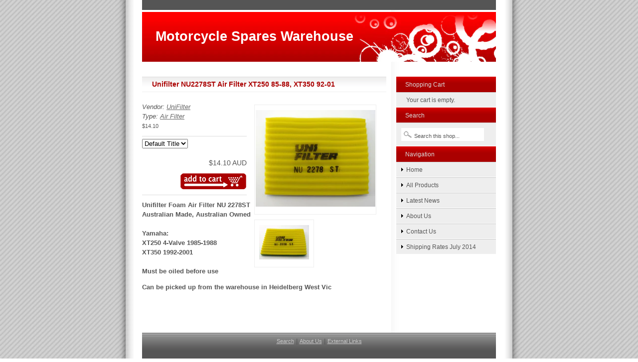

--- FILE ---
content_type: text/html; charset=utf-8
request_url: https://www.motorcyclespareswarehouse.com.au/products/unifilter-nu2278st-xt250-85-88-xt350-92-01-airfilter
body_size: 10611
content:
<!DOCTYPE html PUBLIC "-//W3C//DTD XHTML 1.0 Strict//EN" "http://www.w3.org/TR/xhtml1/DTD/xhtml1-strict.dtd">
<html xmlns="http://www.w3.org/1999/xhtml" lang="en">
<head>
  <title>Motorcycle Spares Warehouse - Unifilter NU2278ST Air Filter XT250 85-88, XT350 92-01</title>
	<meta http-equiv="Content-Type" content="text/html; charset=utf-8" />

        <link href="//www.motorcyclespareswarehouse.com.au/cdn/shop/assets/main.css?v=155888268942905714431755831767" rel="stylesheet" type="text/css" media="all" />
	<script src="//www.motorcyclespareswarehouse.com.au/cdn/shop/assets/shop.js?v=1310363590" type="text/javascript"></script>
	
	<script src="//www.motorcyclespareswarehouse.com.au/cdn/shop/assets/mootools.js?v=1310363589" type="text/javascript"></script>
	<script src="//www.motorcyclespareswarehouse.com.au/cdn/shop/assets/slimbox.js?v=1310363587" type="text/javascript"></script>
        <script src="//www.motorcyclespareswarehouse.com.au/cdn/shopifycloud/storefront/assets/themes_support/option_selection-b017cd28.js" type="text/javascript"></script>
	<link href="//www.motorcyclespareswarehouse.com.au/cdn/shop/assets/slimbox.css?v=1310363590" rel="stylesheet" type="text/css" media="all" />

  <script>window.performance && window.performance.mark && window.performance.mark('shopify.content_for_header.start');</script><meta id="shopify-digital-wallet" name="shopify-digital-wallet" content="/365152/digital_wallets/dialog">
<meta name="shopify-checkout-api-token" content="d93d2fc4f9191e7b461f23832ba61ee0">
<meta id="in-context-paypal-metadata" data-shop-id="365152" data-venmo-supported="false" data-environment="production" data-locale="en_US" data-paypal-v4="true" data-currency="AUD">
<link rel="alternate" type="application/json+oembed" href="https://www.motorcyclespareswarehouse.com.au/products/unifilter-nu2278st-xt250-85-88-xt350-92-01-airfilter.oembed">
<script async="async" src="/checkouts/internal/preloads.js?locale=en-AU"></script>
<link rel="preconnect" href="https://shop.app" crossorigin="anonymous">
<script async="async" src="https://shop.app/checkouts/internal/preloads.js?locale=en-AU&shop_id=365152" crossorigin="anonymous"></script>
<script id="apple-pay-shop-capabilities" type="application/json">{"shopId":365152,"countryCode":"AU","currencyCode":"AUD","merchantCapabilities":["supports3DS"],"merchantId":"gid:\/\/shopify\/Shop\/365152","merchantName":"Motorcycle Spares Warehouse","requiredBillingContactFields":["postalAddress","email","phone"],"requiredShippingContactFields":["postalAddress","email","phone"],"shippingType":"shipping","supportedNetworks":["visa","masterCard"],"total":{"type":"pending","label":"Motorcycle Spares Warehouse","amount":"1.00"},"shopifyPaymentsEnabled":true,"supportsSubscriptions":true}</script>
<script id="shopify-features" type="application/json">{"accessToken":"d93d2fc4f9191e7b461f23832ba61ee0","betas":["rich-media-storefront-analytics"],"domain":"www.motorcyclespareswarehouse.com.au","predictiveSearch":true,"shopId":365152,"locale":"en"}</script>
<script>var Shopify = Shopify || {};
Shopify.shop = "motorcyclespareswarehouse.myshopify.com";
Shopify.locale = "en";
Shopify.currency = {"active":"AUD","rate":"1.0"};
Shopify.country = "AU";
Shopify.theme = {"name":"main-ripen-backup","id":530142,"schema_name":null,"schema_version":null,"theme_store_id":null,"role":"main"};
Shopify.theme.handle = "null";
Shopify.theme.style = {"id":null,"handle":null};
Shopify.cdnHost = "www.motorcyclespareswarehouse.com.au/cdn";
Shopify.routes = Shopify.routes || {};
Shopify.routes.root = "/";</script>
<script type="module">!function(o){(o.Shopify=o.Shopify||{}).modules=!0}(window);</script>
<script>!function(o){function n(){var o=[];function n(){o.push(Array.prototype.slice.apply(arguments))}return n.q=o,n}var t=o.Shopify=o.Shopify||{};t.loadFeatures=n(),t.autoloadFeatures=n()}(window);</script>
<script>
  window.ShopifyPay = window.ShopifyPay || {};
  window.ShopifyPay.apiHost = "shop.app\/pay";
  window.ShopifyPay.redirectState = null;
</script>
<script id="shop-js-analytics" type="application/json">{"pageType":"product"}</script>
<script defer="defer" async type="module" src="//www.motorcyclespareswarehouse.com.au/cdn/shopifycloud/shop-js/modules/v2/client.init-shop-cart-sync_C5BV16lS.en.esm.js"></script>
<script defer="defer" async type="module" src="//www.motorcyclespareswarehouse.com.au/cdn/shopifycloud/shop-js/modules/v2/chunk.common_CygWptCX.esm.js"></script>
<script type="module">
  await import("//www.motorcyclespareswarehouse.com.au/cdn/shopifycloud/shop-js/modules/v2/client.init-shop-cart-sync_C5BV16lS.en.esm.js");
await import("//www.motorcyclespareswarehouse.com.au/cdn/shopifycloud/shop-js/modules/v2/chunk.common_CygWptCX.esm.js");

  window.Shopify.SignInWithShop?.initShopCartSync?.({"fedCMEnabled":true,"windoidEnabled":true});

</script>
<script>
  window.Shopify = window.Shopify || {};
  if (!window.Shopify.featureAssets) window.Shopify.featureAssets = {};
  window.Shopify.featureAssets['shop-js'] = {"shop-cart-sync":["modules/v2/client.shop-cart-sync_ZFArdW7E.en.esm.js","modules/v2/chunk.common_CygWptCX.esm.js"],"init-fed-cm":["modules/v2/client.init-fed-cm_CmiC4vf6.en.esm.js","modules/v2/chunk.common_CygWptCX.esm.js"],"shop-button":["modules/v2/client.shop-button_tlx5R9nI.en.esm.js","modules/v2/chunk.common_CygWptCX.esm.js"],"shop-cash-offers":["modules/v2/client.shop-cash-offers_DOA2yAJr.en.esm.js","modules/v2/chunk.common_CygWptCX.esm.js","modules/v2/chunk.modal_D71HUcav.esm.js"],"init-windoid":["modules/v2/client.init-windoid_sURxWdc1.en.esm.js","modules/v2/chunk.common_CygWptCX.esm.js"],"shop-toast-manager":["modules/v2/client.shop-toast-manager_ClPi3nE9.en.esm.js","modules/v2/chunk.common_CygWptCX.esm.js"],"init-shop-email-lookup-coordinator":["modules/v2/client.init-shop-email-lookup-coordinator_B8hsDcYM.en.esm.js","modules/v2/chunk.common_CygWptCX.esm.js"],"init-shop-cart-sync":["modules/v2/client.init-shop-cart-sync_C5BV16lS.en.esm.js","modules/v2/chunk.common_CygWptCX.esm.js"],"avatar":["modules/v2/client.avatar_BTnouDA3.en.esm.js"],"pay-button":["modules/v2/client.pay-button_FdsNuTd3.en.esm.js","modules/v2/chunk.common_CygWptCX.esm.js"],"init-customer-accounts":["modules/v2/client.init-customer-accounts_DxDtT_ad.en.esm.js","modules/v2/client.shop-login-button_C5VAVYt1.en.esm.js","modules/v2/chunk.common_CygWptCX.esm.js","modules/v2/chunk.modal_D71HUcav.esm.js"],"init-shop-for-new-customer-accounts":["modules/v2/client.init-shop-for-new-customer-accounts_ChsxoAhi.en.esm.js","modules/v2/client.shop-login-button_C5VAVYt1.en.esm.js","modules/v2/chunk.common_CygWptCX.esm.js","modules/v2/chunk.modal_D71HUcav.esm.js"],"shop-login-button":["modules/v2/client.shop-login-button_C5VAVYt1.en.esm.js","modules/v2/chunk.common_CygWptCX.esm.js","modules/v2/chunk.modal_D71HUcav.esm.js"],"init-customer-accounts-sign-up":["modules/v2/client.init-customer-accounts-sign-up_CPSyQ0Tj.en.esm.js","modules/v2/client.shop-login-button_C5VAVYt1.en.esm.js","modules/v2/chunk.common_CygWptCX.esm.js","modules/v2/chunk.modal_D71HUcav.esm.js"],"shop-follow-button":["modules/v2/client.shop-follow-button_Cva4Ekp9.en.esm.js","modules/v2/chunk.common_CygWptCX.esm.js","modules/v2/chunk.modal_D71HUcav.esm.js"],"checkout-modal":["modules/v2/client.checkout-modal_BPM8l0SH.en.esm.js","modules/v2/chunk.common_CygWptCX.esm.js","modules/v2/chunk.modal_D71HUcav.esm.js"],"lead-capture":["modules/v2/client.lead-capture_Bi8yE_yS.en.esm.js","modules/v2/chunk.common_CygWptCX.esm.js","modules/v2/chunk.modal_D71HUcav.esm.js"],"shop-login":["modules/v2/client.shop-login_D6lNrXab.en.esm.js","modules/v2/chunk.common_CygWptCX.esm.js","modules/v2/chunk.modal_D71HUcav.esm.js"],"payment-terms":["modules/v2/client.payment-terms_CZxnsJam.en.esm.js","modules/v2/chunk.common_CygWptCX.esm.js","modules/v2/chunk.modal_D71HUcav.esm.js"]};
</script>
<script id="__st">var __st={"a":365152,"offset":39600,"reqid":"f30ea2a0-a0bd-405f-adbf-8ed6db9d964d-1768805757","pageurl":"www.motorcyclespareswarehouse.com.au\/products\/unifilter-nu2278st-xt250-85-88-xt350-92-01-airfilter","u":"e9d62443fc72","p":"product","rtyp":"product","rid":3282650437};</script>
<script>window.ShopifyPaypalV4VisibilityTracking = true;</script>
<script id="captcha-bootstrap">!function(){'use strict';const t='contact',e='account',n='new_comment',o=[[t,t],['blogs',n],['comments',n],[t,'customer']],c=[[e,'customer_login'],[e,'guest_login'],[e,'recover_customer_password'],[e,'create_customer']],r=t=>t.map((([t,e])=>`form[action*='/${t}']:not([data-nocaptcha='true']) input[name='form_type'][value='${e}']`)).join(','),a=t=>()=>t?[...document.querySelectorAll(t)].map((t=>t.form)):[];function s(){const t=[...o],e=r(t);return a(e)}const i='password',u='form_key',d=['recaptcha-v3-token','g-recaptcha-response','h-captcha-response',i],f=()=>{try{return window.sessionStorage}catch{return}},m='__shopify_v',_=t=>t.elements[u];function p(t,e,n=!1){try{const o=window.sessionStorage,c=JSON.parse(o.getItem(e)),{data:r}=function(t){const{data:e,action:n}=t;return t[m]||n?{data:e,action:n}:{data:t,action:n}}(c);for(const[e,n]of Object.entries(r))t.elements[e]&&(t.elements[e].value=n);n&&o.removeItem(e)}catch(o){console.error('form repopulation failed',{error:o})}}const l='form_type',E='cptcha';function T(t){t.dataset[E]=!0}const w=window,h=w.document,L='Shopify',v='ce_forms',y='captcha';let A=!1;((t,e)=>{const n=(g='f06e6c50-85a8-45c8-87d0-21a2b65856fe',I='https://cdn.shopify.com/shopifycloud/storefront-forms-hcaptcha/ce_storefront_forms_captcha_hcaptcha.v1.5.2.iife.js',D={infoText:'Protected by hCaptcha',privacyText:'Privacy',termsText:'Terms'},(t,e,n)=>{const o=w[L][v],c=o.bindForm;if(c)return c(t,g,e,D).then(n);var r;o.q.push([[t,g,e,D],n]),r=I,A||(h.body.append(Object.assign(h.createElement('script'),{id:'captcha-provider',async:!0,src:r})),A=!0)});var g,I,D;w[L]=w[L]||{},w[L][v]=w[L][v]||{},w[L][v].q=[],w[L][y]=w[L][y]||{},w[L][y].protect=function(t,e){n(t,void 0,e),T(t)},Object.freeze(w[L][y]),function(t,e,n,w,h,L){const[v,y,A,g]=function(t,e,n){const i=e?o:[],u=t?c:[],d=[...i,...u],f=r(d),m=r(i),_=r(d.filter((([t,e])=>n.includes(e))));return[a(f),a(m),a(_),s()]}(w,h,L),I=t=>{const e=t.target;return e instanceof HTMLFormElement?e:e&&e.form},D=t=>v().includes(t);t.addEventListener('submit',(t=>{const e=I(t);if(!e)return;const n=D(e)&&!e.dataset.hcaptchaBound&&!e.dataset.recaptchaBound,o=_(e),c=g().includes(e)&&(!o||!o.value);(n||c)&&t.preventDefault(),c&&!n&&(function(t){try{if(!f())return;!function(t){const e=f();if(!e)return;const n=_(t);if(!n)return;const o=n.value;o&&e.removeItem(o)}(t);const e=Array.from(Array(32),(()=>Math.random().toString(36)[2])).join('');!function(t,e){_(t)||t.append(Object.assign(document.createElement('input'),{type:'hidden',name:u})),t.elements[u].value=e}(t,e),function(t,e){const n=f();if(!n)return;const o=[...t.querySelectorAll(`input[type='${i}']`)].map((({name:t})=>t)),c=[...d,...o],r={};for(const[a,s]of new FormData(t).entries())c.includes(a)||(r[a]=s);n.setItem(e,JSON.stringify({[m]:1,action:t.action,data:r}))}(t,e)}catch(e){console.error('failed to persist form',e)}}(e),e.submit())}));const S=(t,e)=>{t&&!t.dataset[E]&&(n(t,e.some((e=>e===t))),T(t))};for(const o of['focusin','change'])t.addEventListener(o,(t=>{const e=I(t);D(e)&&S(e,y())}));const B=e.get('form_key'),M=e.get(l),P=B&&M;t.addEventListener('DOMContentLoaded',(()=>{const t=y();if(P)for(const e of t)e.elements[l].value===M&&p(e,B);[...new Set([...A(),...v().filter((t=>'true'===t.dataset.shopifyCaptcha))])].forEach((e=>S(e,t)))}))}(h,new URLSearchParams(w.location.search),n,t,e,['guest_login'])})(!0,!0)}();</script>
<script integrity="sha256-4kQ18oKyAcykRKYeNunJcIwy7WH5gtpwJnB7kiuLZ1E=" data-source-attribution="shopify.loadfeatures" defer="defer" src="//www.motorcyclespareswarehouse.com.au/cdn/shopifycloud/storefront/assets/storefront/load_feature-a0a9edcb.js" crossorigin="anonymous"></script>
<script crossorigin="anonymous" defer="defer" src="//www.motorcyclespareswarehouse.com.au/cdn/shopifycloud/storefront/assets/shopify_pay/storefront-65b4c6d7.js?v=20250812"></script>
<script data-source-attribution="shopify.dynamic_checkout.dynamic.init">var Shopify=Shopify||{};Shopify.PaymentButton=Shopify.PaymentButton||{isStorefrontPortableWallets:!0,init:function(){window.Shopify.PaymentButton.init=function(){};var t=document.createElement("script");t.src="https://www.motorcyclespareswarehouse.com.au/cdn/shopifycloud/portable-wallets/latest/portable-wallets.en.js",t.type="module",document.head.appendChild(t)}};
</script>
<script data-source-attribution="shopify.dynamic_checkout.buyer_consent">
  function portableWalletsHideBuyerConsent(e){var t=document.getElementById("shopify-buyer-consent"),n=document.getElementById("shopify-subscription-policy-button");t&&n&&(t.classList.add("hidden"),t.setAttribute("aria-hidden","true"),n.removeEventListener("click",e))}function portableWalletsShowBuyerConsent(e){var t=document.getElementById("shopify-buyer-consent"),n=document.getElementById("shopify-subscription-policy-button");t&&n&&(t.classList.remove("hidden"),t.removeAttribute("aria-hidden"),n.addEventListener("click",e))}window.Shopify?.PaymentButton&&(window.Shopify.PaymentButton.hideBuyerConsent=portableWalletsHideBuyerConsent,window.Shopify.PaymentButton.showBuyerConsent=portableWalletsShowBuyerConsent);
</script>
<script data-source-attribution="shopify.dynamic_checkout.cart.bootstrap">document.addEventListener("DOMContentLoaded",(function(){function t(){return document.querySelector("shopify-accelerated-checkout-cart, shopify-accelerated-checkout")}if(t())Shopify.PaymentButton.init();else{new MutationObserver((function(e,n){t()&&(Shopify.PaymentButton.init(),n.disconnect())})).observe(document.body,{childList:!0,subtree:!0})}}));
</script>
<script id='scb4127' type='text/javascript' async='' src='https://www.motorcyclespareswarehouse.com.au/cdn/shopifycloud/privacy-banner/storefront-banner.js'></script><link id="shopify-accelerated-checkout-styles" rel="stylesheet" media="screen" href="https://www.motorcyclespareswarehouse.com.au/cdn/shopifycloud/portable-wallets/latest/accelerated-checkout-backwards-compat.css" crossorigin="anonymous">
<style id="shopify-accelerated-checkout-cart">
        #shopify-buyer-consent {
  margin-top: 1em;
  display: inline-block;
  width: 100%;
}

#shopify-buyer-consent.hidden {
  display: none;
}

#shopify-subscription-policy-button {
  background: none;
  border: none;
  padding: 0;
  text-decoration: underline;
  font-size: inherit;
  cursor: pointer;
}

#shopify-subscription-policy-button::before {
  box-shadow: none;
}

      </style>

<script>window.performance && window.performance.mark && window.performance.mark('shopify.content_for_header.end');</script>
 <link rel="canonical" href="https://www.motorcyclespareswarehouse.com.au/products/unifilter-nu2278st-xt250-85-88-xt350-92-01-airfilter">
<meta property="og:image" content="https://cdn.shopify.com/s/files/1/0036/5152/products/NE2278ST_1.jpg?v=1450525443" />
<meta property="og:image:secure_url" content="https://cdn.shopify.com/s/files/1/0036/5152/products/NE2278ST_1.jpg?v=1450525443" />
<meta property="og:image:width" content="2048" />
<meta property="og:image:height" content="1655" />
<link href="https://monorail-edge.shopifysvc.com" rel="dns-prefetch">
<script>(function(){if ("sendBeacon" in navigator && "performance" in window) {try {var session_token_from_headers = performance.getEntriesByType('navigation')[0].serverTiming.find(x => x.name == '_s').description;} catch {var session_token_from_headers = undefined;}var session_cookie_matches = document.cookie.match(/_shopify_s=([^;]*)/);var session_token_from_cookie = session_cookie_matches && session_cookie_matches.length === 2 ? session_cookie_matches[1] : "";var session_token = session_token_from_headers || session_token_from_cookie || "";function handle_abandonment_event(e) {var entries = performance.getEntries().filter(function(entry) {return /monorail-edge.shopifysvc.com/.test(entry.name);});if (!window.abandonment_tracked && entries.length === 0) {window.abandonment_tracked = true;var currentMs = Date.now();var navigation_start = performance.timing.navigationStart;var payload = {shop_id: 365152,url: window.location.href,navigation_start,duration: currentMs - navigation_start,session_token,page_type: "product"};window.navigator.sendBeacon("https://monorail-edge.shopifysvc.com/v1/produce", JSON.stringify({schema_id: "online_store_buyer_site_abandonment/1.1",payload: payload,metadata: {event_created_at_ms: currentMs,event_sent_at_ms: currentMs}}));}}window.addEventListener('pagehide', handle_abandonment_event);}}());</script>
<script id="web-pixels-manager-setup">(function e(e,d,r,n,o){if(void 0===o&&(o={}),!Boolean(null===(a=null===(i=window.Shopify)||void 0===i?void 0:i.analytics)||void 0===a?void 0:a.replayQueue)){var i,a;window.Shopify=window.Shopify||{};var t=window.Shopify;t.analytics=t.analytics||{};var s=t.analytics;s.replayQueue=[],s.publish=function(e,d,r){return s.replayQueue.push([e,d,r]),!0};try{self.performance.mark("wpm:start")}catch(e){}var l=function(){var e={modern:/Edge?\/(1{2}[4-9]|1[2-9]\d|[2-9]\d{2}|\d{4,})\.\d+(\.\d+|)|Firefox\/(1{2}[4-9]|1[2-9]\d|[2-9]\d{2}|\d{4,})\.\d+(\.\d+|)|Chrom(ium|e)\/(9{2}|\d{3,})\.\d+(\.\d+|)|(Maci|X1{2}).+ Version\/(15\.\d+|(1[6-9]|[2-9]\d|\d{3,})\.\d+)([,.]\d+|)( \(\w+\)|)( Mobile\/\w+|) Safari\/|Chrome.+OPR\/(9{2}|\d{3,})\.\d+\.\d+|(CPU[ +]OS|iPhone[ +]OS|CPU[ +]iPhone|CPU IPhone OS|CPU iPad OS)[ +]+(15[._]\d+|(1[6-9]|[2-9]\d|\d{3,})[._]\d+)([._]\d+|)|Android:?[ /-](13[3-9]|1[4-9]\d|[2-9]\d{2}|\d{4,})(\.\d+|)(\.\d+|)|Android.+Firefox\/(13[5-9]|1[4-9]\d|[2-9]\d{2}|\d{4,})\.\d+(\.\d+|)|Android.+Chrom(ium|e)\/(13[3-9]|1[4-9]\d|[2-9]\d{2}|\d{4,})\.\d+(\.\d+|)|SamsungBrowser\/([2-9]\d|\d{3,})\.\d+/,legacy:/Edge?\/(1[6-9]|[2-9]\d|\d{3,})\.\d+(\.\d+|)|Firefox\/(5[4-9]|[6-9]\d|\d{3,})\.\d+(\.\d+|)|Chrom(ium|e)\/(5[1-9]|[6-9]\d|\d{3,})\.\d+(\.\d+|)([\d.]+$|.*Safari\/(?![\d.]+ Edge\/[\d.]+$))|(Maci|X1{2}).+ Version\/(10\.\d+|(1[1-9]|[2-9]\d|\d{3,})\.\d+)([,.]\d+|)( \(\w+\)|)( Mobile\/\w+|) Safari\/|Chrome.+OPR\/(3[89]|[4-9]\d|\d{3,})\.\d+\.\d+|(CPU[ +]OS|iPhone[ +]OS|CPU[ +]iPhone|CPU IPhone OS|CPU iPad OS)[ +]+(10[._]\d+|(1[1-9]|[2-9]\d|\d{3,})[._]\d+)([._]\d+|)|Android:?[ /-](13[3-9]|1[4-9]\d|[2-9]\d{2}|\d{4,})(\.\d+|)(\.\d+|)|Mobile Safari.+OPR\/([89]\d|\d{3,})\.\d+\.\d+|Android.+Firefox\/(13[5-9]|1[4-9]\d|[2-9]\d{2}|\d{4,})\.\d+(\.\d+|)|Android.+Chrom(ium|e)\/(13[3-9]|1[4-9]\d|[2-9]\d{2}|\d{4,})\.\d+(\.\d+|)|Android.+(UC? ?Browser|UCWEB|U3)[ /]?(15\.([5-9]|\d{2,})|(1[6-9]|[2-9]\d|\d{3,})\.\d+)\.\d+|SamsungBrowser\/(5\.\d+|([6-9]|\d{2,})\.\d+)|Android.+MQ{2}Browser\/(14(\.(9|\d{2,})|)|(1[5-9]|[2-9]\d|\d{3,})(\.\d+|))(\.\d+|)|K[Aa][Ii]OS\/(3\.\d+|([4-9]|\d{2,})\.\d+)(\.\d+|)/},d=e.modern,r=e.legacy,n=navigator.userAgent;return n.match(d)?"modern":n.match(r)?"legacy":"unknown"}(),u="modern"===l?"modern":"legacy",c=(null!=n?n:{modern:"",legacy:""})[u],f=function(e){return[e.baseUrl,"/wpm","/b",e.hashVersion,"modern"===e.buildTarget?"m":"l",".js"].join("")}({baseUrl:d,hashVersion:r,buildTarget:u}),m=function(e){var d=e.version,r=e.bundleTarget,n=e.surface,o=e.pageUrl,i=e.monorailEndpoint;return{emit:function(e){var a=e.status,t=e.errorMsg,s=(new Date).getTime(),l=JSON.stringify({metadata:{event_sent_at_ms:s},events:[{schema_id:"web_pixels_manager_load/3.1",payload:{version:d,bundle_target:r,page_url:o,status:a,surface:n,error_msg:t},metadata:{event_created_at_ms:s}}]});if(!i)return console&&console.warn&&console.warn("[Web Pixels Manager] No Monorail endpoint provided, skipping logging."),!1;try{return self.navigator.sendBeacon.bind(self.navigator)(i,l)}catch(e){}var u=new XMLHttpRequest;try{return u.open("POST",i,!0),u.setRequestHeader("Content-Type","text/plain"),u.send(l),!0}catch(e){return console&&console.warn&&console.warn("[Web Pixels Manager] Got an unhandled error while logging to Monorail."),!1}}}}({version:r,bundleTarget:l,surface:e.surface,pageUrl:self.location.href,monorailEndpoint:e.monorailEndpoint});try{o.browserTarget=l,function(e){var d=e.src,r=e.async,n=void 0===r||r,o=e.onload,i=e.onerror,a=e.sri,t=e.scriptDataAttributes,s=void 0===t?{}:t,l=document.createElement("script"),u=document.querySelector("head"),c=document.querySelector("body");if(l.async=n,l.src=d,a&&(l.integrity=a,l.crossOrigin="anonymous"),s)for(var f in s)if(Object.prototype.hasOwnProperty.call(s,f))try{l.dataset[f]=s[f]}catch(e){}if(o&&l.addEventListener("load",o),i&&l.addEventListener("error",i),u)u.appendChild(l);else{if(!c)throw new Error("Did not find a head or body element to append the script");c.appendChild(l)}}({src:f,async:!0,onload:function(){if(!function(){var e,d;return Boolean(null===(d=null===(e=window.Shopify)||void 0===e?void 0:e.analytics)||void 0===d?void 0:d.initialized)}()){var d=window.webPixelsManager.init(e)||void 0;if(d){var r=window.Shopify.analytics;r.replayQueue.forEach((function(e){var r=e[0],n=e[1],o=e[2];d.publishCustomEvent(r,n,o)})),r.replayQueue=[],r.publish=d.publishCustomEvent,r.visitor=d.visitor,r.initialized=!0}}},onerror:function(){return m.emit({status:"failed",errorMsg:"".concat(f," has failed to load")})},sri:function(e){var d=/^sha384-[A-Za-z0-9+/=]+$/;return"string"==typeof e&&d.test(e)}(c)?c:"",scriptDataAttributes:o}),m.emit({status:"loading"})}catch(e){m.emit({status:"failed",errorMsg:(null==e?void 0:e.message)||"Unknown error"})}}})({shopId: 365152,storefrontBaseUrl: "https://www.motorcyclespareswarehouse.com.au",extensionsBaseUrl: "https://extensions.shopifycdn.com/cdn/shopifycloud/web-pixels-manager",monorailEndpoint: "https://monorail-edge.shopifysvc.com/unstable/produce_batch",surface: "storefront-renderer",enabledBetaFlags: ["2dca8a86"],webPixelsConfigList: [{"id":"shopify-app-pixel","configuration":"{}","eventPayloadVersion":"v1","runtimeContext":"STRICT","scriptVersion":"0450","apiClientId":"shopify-pixel","type":"APP","privacyPurposes":["ANALYTICS","MARKETING"]},{"id":"shopify-custom-pixel","eventPayloadVersion":"v1","runtimeContext":"LAX","scriptVersion":"0450","apiClientId":"shopify-pixel","type":"CUSTOM","privacyPurposes":["ANALYTICS","MARKETING"]}],isMerchantRequest: false,initData: {"shop":{"name":"Motorcycle Spares Warehouse","paymentSettings":{"currencyCode":"AUD"},"myshopifyDomain":"motorcyclespareswarehouse.myshopify.com","countryCode":"AU","storefrontUrl":"https:\/\/www.motorcyclespareswarehouse.com.au"},"customer":null,"cart":null,"checkout":null,"productVariants":[{"price":{"amount":14.1,"currencyCode":"AUD"},"product":{"title":"Unifilter NU2278ST Air Filter XT250 85-88, XT350 92-01","vendor":"UniFilter","id":"3282650437","untranslatedTitle":"Unifilter NU2278ST Air Filter XT250 85-88, XT350 92-01","url":"\/products\/unifilter-nu2278st-xt250-85-88-xt350-92-01-airfilter","type":"Air Filter"},"id":"9675341509","image":{"src":"\/\/www.motorcyclespareswarehouse.com.au\/cdn\/shop\/products\/NE2278ST_1.jpg?v=1450525443"},"sku":"NU-2278 ST","title":"Default Title","untranslatedTitle":"Default Title"}],"purchasingCompany":null},},"https://www.motorcyclespareswarehouse.com.au/cdn","fcfee988w5aeb613cpc8e4bc33m6693e112",{"modern":"","legacy":""},{"shopId":"365152","storefrontBaseUrl":"https:\/\/www.motorcyclespareswarehouse.com.au","extensionBaseUrl":"https:\/\/extensions.shopifycdn.com\/cdn\/shopifycloud\/web-pixels-manager","surface":"storefront-renderer","enabledBetaFlags":"[\"2dca8a86\"]","isMerchantRequest":"false","hashVersion":"fcfee988w5aeb613cpc8e4bc33m6693e112","publish":"custom","events":"[[\"page_viewed\",{}],[\"product_viewed\",{\"productVariant\":{\"price\":{\"amount\":14.1,\"currencyCode\":\"AUD\"},\"product\":{\"title\":\"Unifilter NU2278ST Air Filter XT250 85-88, XT350 92-01\",\"vendor\":\"UniFilter\",\"id\":\"3282650437\",\"untranslatedTitle\":\"Unifilter NU2278ST Air Filter XT250 85-88, XT350 92-01\",\"url\":\"\/products\/unifilter-nu2278st-xt250-85-88-xt350-92-01-airfilter\",\"type\":\"Air Filter\"},\"id\":\"9675341509\",\"image\":{\"src\":\"\/\/www.motorcyclespareswarehouse.com.au\/cdn\/shop\/products\/NE2278ST_1.jpg?v=1450525443\"},\"sku\":\"NU-2278 ST\",\"title\":\"Default Title\",\"untranslatedTitle\":\"Default Title\"}}]]"});</script><script>
  window.ShopifyAnalytics = window.ShopifyAnalytics || {};
  window.ShopifyAnalytics.meta = window.ShopifyAnalytics.meta || {};
  window.ShopifyAnalytics.meta.currency = 'AUD';
  var meta = {"product":{"id":3282650437,"gid":"gid:\/\/shopify\/Product\/3282650437","vendor":"UniFilter","type":"Air Filter","handle":"unifilter-nu2278st-xt250-85-88-xt350-92-01-airfilter","variants":[{"id":9675341509,"price":1410,"name":"Unifilter NU2278ST Air Filter XT250 85-88, XT350 92-01","public_title":null,"sku":"NU-2278 ST"}],"remote":false},"page":{"pageType":"product","resourceType":"product","resourceId":3282650437,"requestId":"f30ea2a0-a0bd-405f-adbf-8ed6db9d964d-1768805757"}};
  for (var attr in meta) {
    window.ShopifyAnalytics.meta[attr] = meta[attr];
  }
</script>
<script class="analytics">
  (function () {
    var customDocumentWrite = function(content) {
      var jquery = null;

      if (window.jQuery) {
        jquery = window.jQuery;
      } else if (window.Checkout && window.Checkout.$) {
        jquery = window.Checkout.$;
      }

      if (jquery) {
        jquery('body').append(content);
      }
    };

    var hasLoggedConversion = function(token) {
      if (token) {
        return document.cookie.indexOf('loggedConversion=' + token) !== -1;
      }
      return false;
    }

    var setCookieIfConversion = function(token) {
      if (token) {
        var twoMonthsFromNow = new Date(Date.now());
        twoMonthsFromNow.setMonth(twoMonthsFromNow.getMonth() + 2);

        document.cookie = 'loggedConversion=' + token + '; expires=' + twoMonthsFromNow;
      }
    }

    var trekkie = window.ShopifyAnalytics.lib = window.trekkie = window.trekkie || [];
    if (trekkie.integrations) {
      return;
    }
    trekkie.methods = [
      'identify',
      'page',
      'ready',
      'track',
      'trackForm',
      'trackLink'
    ];
    trekkie.factory = function(method) {
      return function() {
        var args = Array.prototype.slice.call(arguments);
        args.unshift(method);
        trekkie.push(args);
        return trekkie;
      };
    };
    for (var i = 0; i < trekkie.methods.length; i++) {
      var key = trekkie.methods[i];
      trekkie[key] = trekkie.factory(key);
    }
    trekkie.load = function(config) {
      trekkie.config = config || {};
      trekkie.config.initialDocumentCookie = document.cookie;
      var first = document.getElementsByTagName('script')[0];
      var script = document.createElement('script');
      script.type = 'text/javascript';
      script.onerror = function(e) {
        var scriptFallback = document.createElement('script');
        scriptFallback.type = 'text/javascript';
        scriptFallback.onerror = function(error) {
                var Monorail = {
      produce: function produce(monorailDomain, schemaId, payload) {
        var currentMs = new Date().getTime();
        var event = {
          schema_id: schemaId,
          payload: payload,
          metadata: {
            event_created_at_ms: currentMs,
            event_sent_at_ms: currentMs
          }
        };
        return Monorail.sendRequest("https://" + monorailDomain + "/v1/produce", JSON.stringify(event));
      },
      sendRequest: function sendRequest(endpointUrl, payload) {
        // Try the sendBeacon API
        if (window && window.navigator && typeof window.navigator.sendBeacon === 'function' && typeof window.Blob === 'function' && !Monorail.isIos12()) {
          var blobData = new window.Blob([payload], {
            type: 'text/plain'
          });

          if (window.navigator.sendBeacon(endpointUrl, blobData)) {
            return true;
          } // sendBeacon was not successful

        } // XHR beacon

        var xhr = new XMLHttpRequest();

        try {
          xhr.open('POST', endpointUrl);
          xhr.setRequestHeader('Content-Type', 'text/plain');
          xhr.send(payload);
        } catch (e) {
          console.log(e);
        }

        return false;
      },
      isIos12: function isIos12() {
        return window.navigator.userAgent.lastIndexOf('iPhone; CPU iPhone OS 12_') !== -1 || window.navigator.userAgent.lastIndexOf('iPad; CPU OS 12_') !== -1;
      }
    };
    Monorail.produce('monorail-edge.shopifysvc.com',
      'trekkie_storefront_load_errors/1.1',
      {shop_id: 365152,
      theme_id: 530142,
      app_name: "storefront",
      context_url: window.location.href,
      source_url: "//www.motorcyclespareswarehouse.com.au/cdn/s/trekkie.storefront.cd680fe47e6c39ca5d5df5f0a32d569bc48c0f27.min.js"});

        };
        scriptFallback.async = true;
        scriptFallback.src = '//www.motorcyclespareswarehouse.com.au/cdn/s/trekkie.storefront.cd680fe47e6c39ca5d5df5f0a32d569bc48c0f27.min.js';
        first.parentNode.insertBefore(scriptFallback, first);
      };
      script.async = true;
      script.src = '//www.motorcyclespareswarehouse.com.au/cdn/s/trekkie.storefront.cd680fe47e6c39ca5d5df5f0a32d569bc48c0f27.min.js';
      first.parentNode.insertBefore(script, first);
    };
    trekkie.load(
      {"Trekkie":{"appName":"storefront","development":false,"defaultAttributes":{"shopId":365152,"isMerchantRequest":null,"themeId":530142,"themeCityHash":"16048163225913213271","contentLanguage":"en","currency":"AUD","eventMetadataId":"36e3bf8c-812e-4cda-9b68-36cb91f98c19"},"isServerSideCookieWritingEnabled":true,"monorailRegion":"shop_domain","enabledBetaFlags":["65f19447"]},"Session Attribution":{},"S2S":{"facebookCapiEnabled":false,"source":"trekkie-storefront-renderer","apiClientId":580111}}
    );

    var loaded = false;
    trekkie.ready(function() {
      if (loaded) return;
      loaded = true;

      window.ShopifyAnalytics.lib = window.trekkie;

      var originalDocumentWrite = document.write;
      document.write = customDocumentWrite;
      try { window.ShopifyAnalytics.merchantGoogleAnalytics.call(this); } catch(error) {};
      document.write = originalDocumentWrite;

      window.ShopifyAnalytics.lib.page(null,{"pageType":"product","resourceType":"product","resourceId":3282650437,"requestId":"f30ea2a0-a0bd-405f-adbf-8ed6db9d964d-1768805757","shopifyEmitted":true});

      var match = window.location.pathname.match(/checkouts\/(.+)\/(thank_you|post_purchase)/)
      var token = match? match[1]: undefined;
      if (!hasLoggedConversion(token)) {
        setCookieIfConversion(token);
        window.ShopifyAnalytics.lib.track("Viewed Product",{"currency":"AUD","variantId":9675341509,"productId":3282650437,"productGid":"gid:\/\/shopify\/Product\/3282650437","name":"Unifilter NU2278ST Air Filter XT250 85-88, XT350 92-01","price":"14.10","sku":"NU-2278 ST","brand":"UniFilter","variant":null,"category":"Air Filter","nonInteraction":true,"remote":false},undefined,undefined,{"shopifyEmitted":true});
      window.ShopifyAnalytics.lib.track("monorail:\/\/trekkie_storefront_viewed_product\/1.1",{"currency":"AUD","variantId":9675341509,"productId":3282650437,"productGid":"gid:\/\/shopify\/Product\/3282650437","name":"Unifilter NU2278ST Air Filter XT250 85-88, XT350 92-01","price":"14.10","sku":"NU-2278 ST","brand":"UniFilter","variant":null,"category":"Air Filter","nonInteraction":true,"remote":false,"referer":"https:\/\/www.motorcyclespareswarehouse.com.au\/products\/unifilter-nu2278st-xt250-85-88-xt350-92-01-airfilter"});
      }
    });


        var eventsListenerScript = document.createElement('script');
        eventsListenerScript.async = true;
        eventsListenerScript.src = "//www.motorcyclespareswarehouse.com.au/cdn/shopifycloud/storefront/assets/shop_events_listener-3da45d37.js";
        document.getElementsByTagName('head')[0].appendChild(eventsListenerScript);

})();</script>
<script
  defer
  src="https://www.motorcyclespareswarehouse.com.au/cdn/shopifycloud/perf-kit/shopify-perf-kit-3.0.4.min.js"
  data-application="storefront-renderer"
  data-shop-id="365152"
  data-render-region="gcp-us-central1"
  data-page-type="product"
  data-theme-instance-id="530142"
  data-theme-name=""
  data-theme-version=""
  data-monorail-region="shop_domain"
  data-resource-timing-sampling-rate="10"
  data-shs="true"
  data-shs-beacon="true"
  data-shs-export-with-fetch="true"
  data-shs-logs-sample-rate="1"
  data-shs-beacon-endpoint="https://www.motorcyclespareswarehouse.com.au/api/collect"
></script>
</head>
 
<body id="page-product">
<p class="hide"><a href="#navigation">Skip to navigation.</a></p>
<div id="wrapper">
	<div class="content clearfix">	
		<div id="header">
                      
			<h2><a href="/">Motorcycle Spares Warehouse</a></h2>
                      
		</div>
		<div id="left-col">
			<div id="product-page">
	<h2 class="heading-shaded">Unifilter NU2278ST Air Filter XT250 85-88, XT350 92-01</h2>
	<div id="product-details">
	<div id="product-images">
		
			
				<a href="//www.motorcyclespareswarehouse.com.au/cdn/shop/products/NE2278ST_1_large.jpg?v=1450525443" class="product-image" rel="lightbox[ product]" title="">
				  <img src="//www.motorcyclespareswarehouse.com.au/cdn/shop/products/NE2278ST_1_medium.jpg?v=1450525443" alt="Unifilter NU2278ST Air Filter XT250 85-88, XT350 92-01" />
				</a>
			
		
			
				<a href="//www.motorcyclespareswarehouse.com.au/cdn/shop/products/NU2278ST_large.jpg?v=1450525448" class="product-image-small" rel="lightbox[ product]" title="">
				  <img src="//www.motorcyclespareswarehouse.com.au/cdn/shop/products/NU2278ST_small.jpg?v=1450525448" alt="Unifilter NU2278ST Air Filter XT250 85-88, XT350 92-01" />
				</a>
			
		
	</div>
	
	<ul id="product-info">
		<li>Vendor: <a href="/collections/vendors?q=UniFilter" title="UniFilter">UniFilter</a></li>
		<li>Type: <a href="/collections/types?q=Air%20Filter" title="Air Filter">Air Filter</a></li>
	  </ul>
	  
	  <small>$14.10</small>
		
	  <div id="product-options">
              

		<form action="/cart/add" method="post">

      <select id="product-select" name='id'>
        
          <option value="9675341509">Default Title - $14.10</option>
        
      </select>
		
      <div id="price-field"></div>		
		
			<div class="add-to-cart"><input type="image" name="add" value="Add to Cart" id="add" src="//www.motorcyclespareswarehouse.com.au/cdn/shop/assets/add-to-cart.gif?v=1310363592" /></div>
		</form>
              
	  </div>
	  
	  <div class="product-description">
		<p><strong>Unifilter Foam Air Filter NU 2278ST</strong><br><strong>Australian Made, Australian Owned</strong><br><br><strong>Yamaha:</strong><br><strong>XT250 4-Valve 1985-1988</strong><br><strong>XT350 1992-2001</strong><br><br><strong>Must be oiled before use</strong></p>
<p><strong>Can be picked up from the warehouse in Heidelberg West Vic</strong></p>
	  </div>
  </div>
</div>


<script type="text/javascript">
<!--
  // mootools callback for multi variants dropdown selector
  var selectCallback = function(variant, selector) {
    if (variant && variant.available == true) {
      // selected a valid variant
      $('add').removeClass('disabled'); // remove unavailable class from add-to-cart button
      $('add').disabled = false;           // reenable add-to-cart button
      $('price-field').innerHTML = Shopify.formatMoney(variant.price, "${{amount}} AUD");  // update price field
    } else {
      // variant doesn't exist
      $('add').addClass('disabled');      // set add-to-cart button to unavailable class
      $('add').disabled = true;              // disable add-to-cart button      
      $('price-field').innerHTML = (variant) ? "Sold Out" : "Unavailable"; // update price-field message
    }
  };

  // initialize multi selector for product
  window.addEvent('domready', function() {
    new Shopify.OptionSelectors("product-select", { product: {"id":3282650437,"title":"Unifilter NU2278ST Air Filter XT250 85-88, XT350 92-01","handle":"unifilter-nu2278st-xt250-85-88-xt350-92-01-airfilter","description":"\u003cp\u003e\u003cstrong\u003eUnifilter Foam Air Filter NU 2278ST\u003c\/strong\u003e\u003cbr\u003e\u003cstrong\u003eAustralian Made, Australian Owned\u003c\/strong\u003e\u003cbr\u003e\u003cbr\u003e\u003cstrong\u003eYamaha:\u003c\/strong\u003e\u003cbr\u003e\u003cstrong\u003eXT250 4-Valve 1985-1988\u003c\/strong\u003e\u003cbr\u003e\u003cstrong\u003eXT350 1992-2001\u003c\/strong\u003e\u003cbr\u003e\u003cbr\u003e\u003cstrong\u003eMust be oiled before use\u003c\/strong\u003e\u003c\/p\u003e\n\u003cp\u003e\u003cstrong\u003eCan be picked up from the warehouse in Heidelberg West Vic\u003c\/strong\u003e\u003c\/p\u003e","published_at":"2015-12-19T22:40:00+11:00","created_at":"2015-12-19T22:43:57+11:00","vendor":"UniFilter","type":"Air Filter","tags":["NU 2278","NU2278","NU2278ST","XT250","XT350"],"price":1410,"price_min":1410,"price_max":1410,"available":true,"price_varies":false,"compare_at_price":null,"compare_at_price_min":0,"compare_at_price_max":0,"compare_at_price_varies":false,"variants":[{"id":9675341509,"title":"Default Title","option1":"Default Title","option2":null,"option3":null,"sku":"NU-2278 ST","requires_shipping":true,"taxable":true,"featured_image":null,"available":true,"name":"Unifilter NU2278ST Air Filter XT250 85-88, XT350 92-01","public_title":null,"options":["Default Title"],"price":1410,"weight":101,"compare_at_price":null,"inventory_quantity":10,"inventory_management":"shopify","inventory_policy":"deny","barcode":"","requires_selling_plan":false,"selling_plan_allocations":[]}],"images":["\/\/www.motorcyclespareswarehouse.com.au\/cdn\/shop\/products\/NE2278ST_1.jpg?v=1450525443","\/\/www.motorcyclespareswarehouse.com.au\/cdn\/shop\/products\/NU2278ST.jpg?v=1450525448"],"featured_image":"\/\/www.motorcyclespareswarehouse.com.au\/cdn\/shop\/products\/NE2278ST_1.jpg?v=1450525443","options":["Title"],"media":[{"alt":null,"id":67193634878,"position":1,"preview_image":{"aspect_ratio":1.237,"height":1655,"width":2048,"src":"\/\/www.motorcyclespareswarehouse.com.au\/cdn\/shop\/products\/NE2278ST_1.jpg?v=1450525443"},"aspect_ratio":1.237,"height":1655,"media_type":"image","src":"\/\/www.motorcyclespareswarehouse.com.au\/cdn\/shop\/products\/NE2278ST_1.jpg?v=1450525443","width":2048},{"alt":null,"id":67193667646,"position":2,"preview_image":{"aspect_ratio":1.439,"height":1423,"width":2048,"src":"\/\/www.motorcyclespareswarehouse.com.au\/cdn\/shop\/products\/NU2278ST.jpg?v=1450525448"},"aspect_ratio":1.439,"height":1423,"media_type":"image","src":"\/\/www.motorcyclespareswarehouse.com.au\/cdn\/shop\/products\/NU2278ST.jpg?v=1450525448","width":2048}],"requires_selling_plan":false,"selling_plan_groups":[],"content":"\u003cp\u003e\u003cstrong\u003eUnifilter Foam Air Filter NU 2278ST\u003c\/strong\u003e\u003cbr\u003e\u003cstrong\u003eAustralian Made, Australian Owned\u003c\/strong\u003e\u003cbr\u003e\u003cbr\u003e\u003cstrong\u003eYamaha:\u003c\/strong\u003e\u003cbr\u003e\u003cstrong\u003eXT250 4-Valve 1985-1988\u003c\/strong\u003e\u003cbr\u003e\u003cstrong\u003eXT350 1992-2001\u003c\/strong\u003e\u003cbr\u003e\u003cbr\u003e\u003cstrong\u003eMust be oiled before use\u003c\/strong\u003e\u003c\/p\u003e\n\u003cp\u003e\u003cstrong\u003eCan be picked up from the warehouse in Heidelberg West Vic\u003c\/strong\u003e\u003c\/p\u003e"}, onVariantSelected: selectCallback }); 
  });
-->
</script>

 
		</div>
		<div id="right-col">
			
			    <div id="cart-right-col">
					<dl id="cart-right-col-info">
						<dt>Shopping Cart</dt>
						<dd>
						
							Your cart is empty.
						
						</dd>
					</dl>
				</div>
			
			<div id="search">
				<dl id="searchbox">
				<dt>Search</dt>
				<dd>
				<form action="/search" method="get">
				<fieldset>
				<input class="search-input" type="text" onclick="this.select()" value="Search this shop..." name="q" />
				</fieldset>
				</form>
				</dd>
				</dl>
			</div>
			<div id="navigation">
				<dl class="navbar">
				<dt>Navigation</dt>
				
					<dd><a href="/" title="">Home</a></dd>
				
					<dd><a href="/collections" title="">All Products</a></dd>
				
					<dd><a href="/blogs/news" title="">Latest News</a></dd>
				
					<dd><a href="/pages/about-us" title="">About Us</a></dd>
				
					<dd><a href="/pages/contact-us" title="">Contact Us</a></dd>
				
					<dd><a href="/" title="">Shipping Rates July 2014</a></dd>
				
				</dl>
				
				
			</div>
		</div>
		
	</div>
    <div id="content-padding"></div>
</div>

<div id="footer">
	
	<a href="/search" title="">Search</a>  | 
	
	<a href="/pages/about-us" title="">About Us</a>  | 
	
	<a href="/pages/external-links" title="">External Links</a> 
	
</div>

</body>
</html>

--- FILE ---
content_type: text/css
request_url: https://www.motorcyclespareswarehouse.com.au/cdn/shop/assets/main.css?v=155888268942905714431755831767
body_size: 979
content:
body{background:url(body_bg.png) 50% 0 repeat-y;color:#555;margin:0;padding:0;font:small Helvetica,Arial,sans-serif;text-align:center;line-height:1.5em}html,body{height:100%}a{color:#666}a:hover{color:#c00}em{color:#666}img{border:none}.hide{display:none}.clearfix:after{content:".";display:block;height:0;clear:both;visibility:hidden}.clearfix{display:inline-block}* html .clearfix{height:1%}.clearfix{display:block}.heading-shaded{font-family:Verdana,Helvetica,Arial,sans-serif;font-size:110%;letter-spacing:0;color:#a00;width:100%;background:#fff url(heading_shaded.gif) repeat-x;margin:0;padding:5px 0 5px 20px;border-top:#ddd 1px solid;border-bottom:#eee 1px solid}h3{font-family:Verdana,Helvetica,Arial,sans-serif;letter-spacing:0}h3 a{text-decoration:none;letter-spacing:-.1em;color:#555}h3 a:hover{color:#a00}#wrapper{background:;min-height:100%;width:750px;margin:0 auto;padding:0;text-align:left}#content{position:relative;width:750px;margin:0;padding:0}* html #wrapper{height:100%}#left-col{float:left;width:490px;margin:0;padding:0;display:inline}#right-col{float:right;width:200px;margin:10px 20px 0 0;padding:0;display:inline}#single-page,#blog-page,#cart-page,#collection-page,#product-page,#home-page{margin:10px 0 0 20px}#content-padding{clear:both;height:80px}#header{width:710px;height:8em;margin:0 20px 20px;padding:0;border-top:20px solid;background:url(header_bg1.gif) no-repeat bottom right}#header .img{margin:0;padding:0;line-height:0}#header h2 a{font-size:140%;color:#fff;text-decoration:none;padding:1em;position:absolute}#footer{clear:both;padding-top:.5em;position:relative;width:710px;background:#555 url(footer_bg.png) repeat-x;text-align:center;height:4em;margin:-4em auto 0}* html #footer{margin:-2.5em}#footer a,#footer a:visited{padding:0;margin:0;display:inline;font-size:85%;color:#ccc}#footer a:hover{color:#fff}#navigation dl,#search dl,#cart-right-col dl{float:right;width:200px;margin:0;padding:0}#navigation dt,#search dt,#cart-right-col dt,#comments h3{margin:0;font-size:90%;padding:.5em 1.5em;color:#ddd;background:#a00 url(nav_heading_bg.gif) repeat-x}#navigation dd,#search dd,#cart-right-col dd{margin:0;padding:0;color:#555;font-size:90%;border-bottom:1px solid #fff;border-top:1px solid #ccc;background:#eee}.navbar a,.navbar a:visited{color:#555;text-decoration:none;display:block;padding:5px 5px 5px 20px;background:#eee url(arrow.gif) 10px 50% no-repeat;width:175px}.navbar a:hover{background:#333 url(arrowr.gif) 10px 50% no-repeat;color:#fff}form,fieldset{border:0;padding:0;margin:5px 0}.search-input{width:140px;color:#555;height:2em;margin:5px 0 5px 10px;padding:5px 0 0 26px;background:url(search_icon.png) no-repeat 5px 50%;background-color:#fff;border:0;font-size:90%}#articles{clear:both;padding:0;margin:0;display:inline}#product-collection{list-style:none;margin:0;padding:0}li.single-product{margin-bottom:20px;padding-bottom:5px}.single-product .small{float:left;text-align:center;width:25%}.small .prod-image a{padding:.5em;border:#ddd 1px dotted;float:left}.small .prod-image a:hover{background:#eee;border-color:#aaa}.single-product h3 a{margin:0;padding:0;font-size:115%;color:#777}.single-product h3{margin:0;padding:0}.single-product .prod-list-description{margin-left:27%}.prod-list-description p{padding:0;margin:0;font-size:85%}#pagination{font-size:80%;text-align:center}#product-images{width:250px;margin:0;padding:0;float:right}a.product-image{width:243px;margin:5px 0 5px 5px;padding:10px 0;text-align:center;float:left;border:1px solid #eee}a.product-image-small{width:118px;margin:5px 0 5px 5px;padding:10px 0;text-align:center;float:left;border:1px solid #eee}a.product-image:hover,a.product-image-small:hover{border-color:#aaa}#product-details{margin:20px 0 0;width:100%;float:left}#product-options{float:left;border-top:#ddd 1px solid;border-bottom:#ddd 1px solid;padding:0;margin:10px 0;width:210px}.product-description{clear:left}ul#product-variants{list-style:none;font-size:85%;margin:0;padding:0}ul#product-variants li{line-height:2em}ul#product-variants li input,ul#product-variants li label{vertical-align:middle}.add-to-cart{margin:10px 0 0 35px;text-align:right}ul#product-info{list-style-type:none;margin:0;padding:0}ul#product-info li{margin-right:5px;font-style:italic}#product-options #price-field{float:right;font-size:14px;margin:10px 0}#product-options select{margin:0 0 10px}#product-options label{font-weight:700;display:block;margin:0 0 5px;font-size:12px}#add.disabled{-moz-opacity:.65;opacity:.65;filter:alpha(opacity=65)}.featured-prod-row{clear:both;width:490px;margin:0 0 20px;padding:0;float:left;display:inline;background:url(featured-prod-bg3.jpg) top left no-repeat;border-bottom:#ddd 1px solid}.featured-prod-item{text-align:center;width:163px;height:185px;margin:0;padding:5px 0 15px;float:left;display:inline}.featured-prod-item h4,.featured-prod-item p{margin:0}.featured-prod-item h4 a{font-size:90%;color:#555;text-decoration:none}.featured-prod-item h4 a:hover{color:#a00}.featured-prod-item p{margin-top:8px}.featured-prod-item img{padding:5px;background:#fff;border:#ddd 1px solid}.prd-price,.featured-prod-item p.prd-price ins{font-size:85%;text-decoration:none;font-weight:700;color:}.featured-prod-item p.prd-price ins{font-size:110%;color:}table.cart{width:100%;border-spacing:1px;margin:0}table.cart th,table.cart td{padding:2px 5px;vertical-align:middle}table.cart th.short,table.cart td.short{text-align:center}table.cart th{background:#a00 url(nav_heading_bg.gif) repeat-x;color:#fff;text-align:left}table.cart tr.even td{background:#eee}input.quantity{width:20px;font-size:100%}p.updatebtn{float:left;margin:10px 0 0}p.subtotal{float:right;clear:both;padding:0;margin:20px 0}p.checkout{clear:both;float:right;margin-bottom:13px}.cart-price{font-size:100%}#cart-right-col dd{padding:5px 10px 5px 20px}#cart-right-col a{color:#333;font-size:110%}.additional-checkout-buttons{float:right;clear:both}.additional-checkout-buttons p{position:relative;right:60px;margin-top:5px;text-align:right}.additional-checkout-buttons input{margin:5px 0 0}.article{margin-left:20px}.article-title{color:#a00}#comments{margin:20px 0 20px 20px}#comments dt{margin-top:10px}#comments dd{margin:10px 0 20px}#comments dd input,#comments dd textarea{width:300px}#comments>ul{margin:10px 0;padding:0}#comments>ul>li{margin:10px 0;list-style-type:none}.comment{padding:10px;font-size:14px;background:#f5f5f5}.comment-details{font-size:90%;border-top:1px solid #ccc;background:#e5e5e5;padding:2px 5px}.notice{font-size:10pt;margin:15px 0;border:1px solid #eFeBd5;border-bottom:1px solid #dFdBc5;border-right:1px solid #dFdBc5;padding:5px 15px;background:#fffbe5;color:#6a9c30;text-align:center}.error{color:#933}.input-error{background:#fffbe5}.comment-form{margin-top:40px}.comment-form .hint{font-size:11px;font-style:italic;color:#666}.comment-form dt{font-weight:700}.comment-form input[type=submit]{margin-top:8px}
/*# sourceMappingURL=/cdn/shop/assets/main.css.map?v=155888268942905714431755831767 */


--- FILE ---
content_type: text/javascript
request_url: https://www.motorcyclespareswarehouse.com.au/cdn/shop/assets/shop.js?v=1310363590
body_size: -520
content:
function displayImage(index,parent){for(var images=document.getElementById(parent).getElementsByTagName("div"),i=0;i<images.length;i++){var image=images[i];image.className=="pimage"&&(i==index-1?image.style.display="block":image.style.display="none")}}
//# sourceMappingURL=/cdn/shop/assets/shop.js.map?v=1310363590
